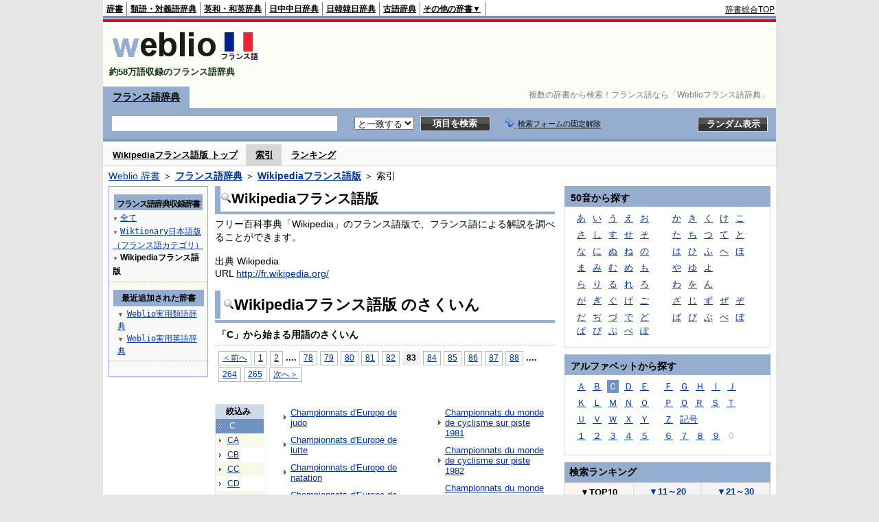

--- FILE ---
content_type: text/html;charset=UTF-8
request_url: https://fjjf.weblio.jp/category/wknft/c/83
body_size: 14592
content:
<!DOCTYPE HTML PUBLIC "-//W3C//DTD HTML 4.01 Transitional//EN">
<html lang="ja">
<head>
    <meta http-equiv="Content-Type" content="text/html; charset=UTF-8">

<script type="text/javascript" src="https://cdn.weblio.jp/e7/script/include/lib/jquery.min-1.4.4.js?tst=2026012311"
        charset="UTF-8"></script>
<script type="text/javascript" src="//ajax.googleapis.com/ajax/libs/jqueryui/1.8.24/jquery-ui.min.js"
        charset="UTF-8"></script>
<!-- DataLayer -->
<script>
    
    dataLayer = [{
        
        'splitTest': 'A'
    }];
</script>
<!-- /DataLayer -->
<!-- Start Google Tag Manager -->
<script>
    (function(w,d,s,l,i) {
        w[l]=w[l]||[];
        w[l].push({'gtm.start':new Date().getTime(),event:'gtm.js'});
        var f=d.getElementsByTagName(s)[0],j=d.createElement(s),dl=l!='dataLayer'?'&l='+l:'';
        j.async=true;
        j.src='//www.googletagmanager.com/gtm.js?id='+i+dl;
        f.parentNode.insertBefore(j,f);
    })(window,document,'script','dataLayer','GTM-WCM52W');
</script>
<!-- End Google Tag Manager -->
<link rel="manifest" href="https://fjjf.weblio.jp/manifest.json"/>
<link rel="icon" sizes="144x144" href="https://cdn.weblio.jp/e7/img/favicon/fjjf.png"/>
<link rel="apple-touch-icon" href="https://cdn.weblio.jp/e7/img/favicon/fjjf.png"/>
<title>索引「C」83ページ目 - Wikipediaフランス語版 - Weblioフランス語辞典</title>
<meta name="description" content="Wikipediaフランス語版の索引「C」83ページ目。例えば、Championnats d&#039;Europe de judo、Championnats d&#039;Europe de lutte、Championnats d&#039;Europe de natation、Championnats d&#039;Europe de patinage artistique、Championnats d&#039;Europe de patinage de vitesse、Championnats d&#039;Europe de tennis de table、Championnats d&#039;Europe juniors d&#039;athlétisme、Championnats d&#039;Italie de patinage artistique、Championnats d&#039;Union soviétique de patinage artistique、Championnats de Chine de patinage artistique、などの用語があります。">
<meta name="keywords" content="Wikipediaフランス語版,Weblioフランス語辞典,Championnats d&#039;Europe de judo,Championnats d&#039;Europe de lutte,Championnats d&#039;Europe de natation,Championnats d&#039;Europe de patinage artistique,Championnats d&#039;Europe de patinage de vitesse,Championnats d&#039;Europe de tennis de table,Championnats d&#039;Europe juniors d&#039;athlétisme,Championnats d&#039;Italie de patinage artistique,Championnats d&#039;Union soviétique de patinage artistique,Championnats de Chine de patinage artistique">
<link rel="stylesheet" type="text/css" href="https://cdn.weblio.jp/e7/styles/pc/fjjf/wordlist/root.css?tst=2026012311">
<script type="text/javascript" src="https://cdn.weblio.jp/e7/script/word_list.js?tst=2026012311"
        charset="UTF-8"></script>
<script type="text/javascript" src="https://cdn.weblio.jp/e7/script/fix_form_box.js?tst=2026012311"
        charset="UTF-8"></script>


<style>
    .CtgryUlL li,.CtgryUlR li{
        background:url(https://cdn.weblio.jp/e7/img/icons/IconArrBrn.png) no-repeat left center;
        font-family:arial, sans-serif;
        font-size:1.1em;
        list-style:none;
        margin:9px 0 0 8px;
        padding:1px 0 0 10px;
    }

    ul.RankBc{
        color:#000;
        line-height:1.5em;
        list-style-image:url(https://cdn.weblio.jp/e7/img/icon_note_gray.png);
        margin:0;
        padding:0 0 0 15px;
    }

    #CtgryNimoji li.CtgryNimojiTd0{
        background:#fff url(https://cdn.weblio.jp/e7/img/icons/iconArrBS.png) no-repeat 5px center;
    }

    #CtgryNimoji li.CtgryNimojiTd1{
        background:#f9f9e8 url(https://cdn.weblio.jp/e7/img/icons/iconArrBS.png) no-repeat 5px center;
    }

    #CtgryNimoji li.Target2Char{
        background:#7092be url(https://cdn.weblio.jp/e7/img/icons/iconArrWS.png) no-repeat 5px center;
    }

    .mainBoxB table tr td p.mainRankU{
        background:url(https://cdn.weblio.jp/e7/img/iconMainRankU.png) no-repeat center center;
        text-align:center;
        width:30px;
    }

    .mainBoxB table tr td p.mainRankD{
        background:url(https://cdn.weblio.jp/e7/img/iconMainRankD.png) no-repeat center center;
        text-align:center;
        width:30px;
    }

    .mainBoxB table tr td p.mainRankS{
        background:url(https://cdn.weblio.jp/e7/img/iconMainRankS.png) no-repeat center center;
        text-align:center;
        width:30px;
    }

    .mainBoxB table tr td p.mainRankN{
        background:url(https://cdn.weblio.jp/e7/img/iconMainRankN.png) no-repeat center center;
        text-align:center;
        width:30px;
    }


    .sideRankHH a{
        background:url(https://cdn.weblio.jp/e7/img/iconBoxArrBl.png) no-repeat left center;
        padding:0 0 0 15px;
    }

    .sideRankHM a{
        background:url(https://cdn.weblio.jp/e7/img/iconBoxArrBl.png) no-repeat left center;
        padding:0 0 0 15px;
    }

    .sideRankHL a{
        background:url(https://cdn.weblio.jp/e7/img/iconBoxArrBl.png) no-repeat left center;
        padding:0 0 0 15px;
    }

    .sideBoxRC table tr td p.sideRankU{
        background:url(https://cdn.weblio.jp/e7/img/iconSideRankU.png) no-repeat center center;
        text-align:center;
        width:30px;
    }

    .sideBoxRC table tr td p.sideRankD{
        background:url(https://cdn.weblio.jp/e7/img/iconSideRankD.png) no-repeat center center;
        text-align:center;
        width:30px;
    }

    .sideBoxRC table tr td p.sideRankS{
        background:url(https://cdn.weblio.jp/e7/img/iconSideRankS.png) no-repeat center center;
        text-align:center;
        width:30px;
    }

    .sideBoxRC table tr td p.sideRankN{
        background:url(https://cdn.weblio.jp/e7/img/iconSideRankN.png) no-repeat center center;
        text-align:center;
        width:30px;
    }

    .sideRank .sideRankMO{
        background:url(https://cdn.weblio.jp/e7/img/iconPlus.png) no-repeat;
        margin:10px 0 10px 20px;
        padding-left:12px;
    }

    .sideRank .sideRankMC{
        background:url(https://cdn.weblio.jp/e7/img/iconMinus.png) no-repeat;
        margin:10px 0 10px 20px;
        padding-left:12px;
    }

    .sideRankD div{
        float:left;
        padding-left:10px;
    }

    .sideRankD div p{
        background:url(https://cdn.weblio.jp/e7/img/arrow_right_grn.png) no-repeat;
        margin:10px 0 10px 30px;
        padding-left:10px;
    }

    .sideWordList * {
        font-family: "MS Gothic", "平成角ゴシック", monospace;
    }

    .formBoxIClIcn{
        background-image:url(https://cdn.weblio.jp/e7/img/icons/FmCancel.png);
        background-repeat:no-repeat;
        border:none;
        cursor:pointer;
        display:block;
        height:22px;
        width:22px;
    }

    .adH a{
        background:url(https://cdn.weblio.jp/e7/img/iconArrRd.png) no-repeat left 0.1em;
        margin-right:10px;
        padding-left:12px;
    }

    .adW a{
        background:url(https://cdn.weblio.jp/e7/img/iconArrRd.png) no-repeat left 0.2em;
        margin-right:10px;
        padding-left:12px;
    }

    .wrpCmp{
        border:#ffd320 solid;
        border-width:0 0 1px 0;
        height:25px;
        margin:15px 0 5px 0;
    }

    .wrpCmp p{
        border:#ffd320 solid;
        border-width:0 0 0 5px;
        font-size:1.3em;
        height:20px;
        margin:0;
        padding:0 0 3px 5px;
    }

    .bulb0{
        background-image:url(https://cdn.weblio.jp/e7/img/icons/iconBLB.png);
        background-position:0 0;
        background-repeat:no-repeat;
        height:0%;
        margin:0 0 0 0;
        padding:0 49px 1px 0;
        position:relative;
        top:-2px;
    }

    .bulb1{
        background-image:url(https://cdn.weblio.jp/e7/img/icons/iconBLB.png);
        background-position:0 -12px;
        background-repeat:no-repeat;
        height:0%;
        margin:0 0 0 0;
        padding:0 49px 1px 0;
        position:relative;
        top:-2px;
    }

    .bulb2{
        background-image:url(https://cdn.weblio.jp/e7/img/icons/iconBLB.png);
        background-position:0 -24px;
        background-repeat:no-repeat;
        height:0%;
        margin:0 0 0 0;
        padding:0 49px 1px 0;
        position:relative;
        top:-2px;
    }

    .bulb3{
        background-image:url(https://cdn.weblio.jp/e7/img/icons/iconBLB.png);
        background-position:0 -36px;
        background-repeat:no-repeat;
        height:0%;
        margin:0 0 0 0;
        padding:0 49px 1px 0;
        position:relative;
        top:-2px;
    }

    .bulb4{
        background-image:url(https://cdn.weblio.jp/e7/img/icons/iconBLB.png);
        background-position:0 -48px;
        background-repeat:no-repeat;
        height:0%;
        margin:0 0 0 0;
        padding:0 49px 1px 0;
        position:relative;
        top:-2px;
    }

    .bulb5{
        background-image:url(https://cdn.weblio.jp/e7/img/icons/iconBLB.png);
        background-position:0 -60px;
        background-repeat:no-repeat;
        height:0%;
        margin:0 0 0 0;
        padding:0 49px 1px 0;
        position:relative;
        top:-2px;
    }

    .bulb0, x:-moz-any-link{padding:0 49px 0 0;}
    .bulb1, x:-moz-any-link{padding:0 49px 0 0;}
    .bulb2, x:-moz-any-link{padding:0 49px 0 0;}
    .bulb3, x:-moz-any-link{padding:0 49px 0 0;}
    .bulb4, x:-moz-any-link{padding:0 49px 0 0;}
    .bulb5, x:-moz-any-link{padding:0 49px 0 0;}

    .adU a{
        background:url(https://cdn.weblio.jp/e7/img/iconCrcRd.png) no-repeat left 0.1em;
        font-size:1.1em;
        font-weight:bold;
        padding-left:1.2em;
    }

    .wrpIMCmp{
        border:#ffd320 solid;
        border-width:0 0 1px 0;
        height:25px;
        margin:5px 0 5px 0;
    }

    .wrpIMCmp p{
        border:#ffd320 solid;
        border-width:0 0 0 5px;
        font-size:1.1em;
        font-weight:bolder;
        height:18px;
        margin:0;
        padding:2px 0 5px 5px;
    }

    .wrpIMCmp p a{
        color:#000;
        font-size:0.8em;
        font-weight:normal;
    }

    .wrpIMCmpCom{
        border:#95adce solid;
        border-width:0 0 1px 0;
        height:25px;
        margin:5px 0 5px 0;
    }

    .wrpIMCmpCom p{
        border:#95adce solid;
        border-width:0 0 0 5px;
        font-size:1.1em;
        font-weight:bolder;
        height:18px;
        margin:0;
        padding:2px 0 5px 5px;
    }

    .wrpIMCmpCom p a{
        color:#000;
        font-size:0.8em;
        font-weight:normal;
    }

    .adFISb .adHIcn{
        background-image:url(https://cdn.weblio.jp/e7/img/icons/iconYkP.png);
        background-position:0 0;
        background-repeat:no-repeat;
        display:block;
        float:left;
        height:13px;
        margin:3px 0 0 0;
        padding:0 0 0 0;
        width:14px;
    }

    .adFISb a{
        font-size:1.2em;
        font-weight:bold;
        padding-left:4px;
    }

    .adFIBIcn .adHIcn{
        background-image:url(https://cdn.weblio.jp/e7/img/icons/iconYkP.png);
        background-position:-14px 0;
        background-repeat:no-repeat;
        display:block;
        float:left;
        height:13px;
        margin:3px 0 0 0;
        padding:0 0 0 0;
        width:14px;
    }

    .adFISbWrpTwo .adHSpl{
        background-image:url(https://cdn.weblio.jp/e7/img/icons/wRenew/iconPntPk.png);
        background-position:left center;
        background-repeat:no-repeat;
        padding-left:10px;
    }

    .adFISbWrpFt .adFIIcn{
        background-image:url(https://cdn.weblio.jp/e7/img/icons/adBoxArrow.png);
        background-repeat:no-repeat;
        height:40px;
        width:40px;
    }

    .topAdIMM a{
        background:url(https://cdn.weblio.jp/e7/img/iconPrRd.png) no-repeat left 0.1em;
        font-size:0.9em;
        padding-left:2.2em;
    }

    .mainWL {
        font-family: "MS Gothic", "平成角ゴシック", monospace;
        line-height: 1.5em;
        text-align: left;
        padding: 0;
    }

    .treeBoxC a:link, .treeBoxC a:visited, .treeBoxC a:active {
        font-family: "MS Gothic", "平成角ゴシック", monospace;
        line-height: 1.5em;
        padding: 0 4px 0 5px;
    }


</style>
</head>
<body>
<!-- Start Google Tag Manager (noscript) -->
<noscript>
  <iframe src="//www.googletagmanager.com/ns.html?id=GTM-WCM52W" height="0" width="0" style="display:none;visibility:hidden"></iframe>
</noscript>
<!-- End Google Tag Manager (noscript) -->
<div ID=base>
    <div ID=layout>
        <a name="top"></a>
        <div ID=headMidashiC><h1 title="複数の辞書から検索！フランス語なら「Weblioフランス語辞典」">複数の辞書から検索！フランス語なら「Weblioフランス語辞典」</h1></div>
<div ID=headBarF>
    <div ID=headBarL>
        <p>
    <a href="https://www.weblio.jp/" title="辞典・百科事典の検索サービス - Weblio辞書">辞書</a>
</p>
<p>
    <a href="https://thesaurus.weblio.jp/" title="類語辞典・シソーラス・対義語 - Weblio辞書">類語・対義語辞典</a>
</p>
<p>
    <a href="https://ejje.weblio.jp/" title="英和辞典・和英辞典 - Weblio辞書">英和・和英辞典</a>
</p>
<p>
    <a href="https://cjjc.weblio.jp/" title="中国語辞書 - Weblio日中中日辞典">日中中日辞典</a>
</p>
<p>
    <a href="https://kjjk.weblio.jp/" title="韓国語辞書 - Weblio日韓韓日辞典">日韓韓日辞典</a>
</p>
<p>
    <a href="https://kobun.weblio.jp/" title="古文辞書 - Weblio古語辞典">古語辞典</a>
</p>
<ul 
        ID=NaviNoPulDwn
        onmouseout="showGlobalNaviOtherLinks();"
        onmouseover="showGlobalNaviOtherLinks();">
    <li ID=NaviNoPulDwnLi>その他の辞書▼
        <ul ID=NaviNoPulDwnLiUl>
            <li class=NaviNoPulDwnLiUlLi>
                <a href="https://fjjf.weblio.jp/" title="フランス語辞書 - Weblioフランス語辞典">フランス語辞典</a></li>
            <li class=NaviNoPulDwnLiUlLi>
                <a href="https://njjn.weblio.jp/" title="インドネシア語辞書 - Weblioインドネシア語辞典">インドネシア語辞典</a>
            </li>
            <li class=NaviNoPulDwnLiUlLi>
                <a href="https://tjjt.weblio.jp/" title="タイ語辞書 - Weblioタイ語辞典">タイ語辞典</a>
            </li>
            <li class=NaviNoPulDwnLiUlLi>
                <a href="https://vjjv.weblio.jp/" title="ベトナム語辞書 - Weblioベトナム語辞典">ベトナム語辞典</a>
            </li>
            </ul>
    </li>
</ul>
</div>
    <div ID=headBarR>
        <span class=headBarRLg>
            <span id=hdUsrInfoJS title="ログイン"></span></span>
        <a href="https://www.weblio.jp/"
           title="辞典・百科事典の検索サービス - Weblio辞書">辞書総合TOP</a>
        </div>
    <b class=clr></b>
</div>


<table ID=logoBar summary="検索ボックスのテーブル">
    <tr>
        <td ID=logoBarL>
            <a href="https://fjjf.weblio.jp/" title="フランス語辞書 - Weblioフランス語辞典"><img
                    src="https://cdn.weblio.jp/e7/img/logoF_LM.png" alt="フランス語辞書 - Weblioフランス語辞典"></a>
            <div ID=logoBarCC>約58万語収録のフランス語辞典</div>
        </td>
        <td ID=logoBarR></td>
    </tr>
</table>
<form action="https://fjjf.weblio.jp/content_find" method="get" name="f">
<div ID=formBoxWrp>
<p class=formBoxCC>
<a href="https://fjjf.weblio.jp/" title="フランス語辞典">フランス語辞典</a>
</p>
<br class=clr>
<div ID=formBoxCntC><table ID=headBxT><tr><td ID=headBxTL><table class=formBoxIWrp><tr><td><input class="formBoxITxt" value="" maxlength="2048" type="text" name="query" id="combo_txt"></td><td><span class="combo_txt_clr formBoxIClIcnNon">&nbsp;</span></td></tr></table></td><td ID=headBxTC><select name="searchType" class=formSelect>
<option value="EXACT" selected>と一致する</option>
</select>
</td>
<td ID=headBxTR><input type="submit" value="項目を検索" class=formButton><span class=inKoWrp><span class=inKoH>&nbsp;</span><span class=inKoB>&nbsp;</span></span></td><td class=formBoxLEBtnFxWrp><img src="https://cdn.weblio.jp/e7/img/icons/iconFxFmOn.png" alt="" class=formBoxLEFxFmBtn><b class=formBoxLEFxFmTxt></b></td>
<td ID=formBoxR><input type="submit" name="random-select" value="ランダム表示" class=formBoxRd><span class=inRnWrp><span class=inRnCnt><span class=inRnH>&nbsp;</span><span class=inRnB>&nbsp;</span></span></span></td></tr></table><br class=clr></div></div></form><form action="https://fjjf.weblio.jp/content_find" method="get" name="fhfx">
<input type="hidden" name="fixFmFocusType" value="">
<div ID=formFixBoxWrp>
<div ID=formFixBoxB>
<div ID=formFixBoxCntC><table ID=headFixBxT><tr><td ID=headFixBxTL><table class=formBoxIWrp>
<tr><td><input class="formBoxITxt" value="" maxlength="2048" type="text" name="query" id="combo_fix_txt"></td><td><span class="combo_txt_clr formBoxIClIcnNon">&nbsp;</span></td></tr></table></td><td ID=headFixBxTC><select name="searchType" class=formSelect>
<option value="exact" selected>と一致する</option>
<option value="prefix">で始まる</option>
<option value="contains">を含む</option>
<option value="suffix">で終わる</option>
<option value="text">を解説文に含む</option>
</select>
</td>
<td ID=headFixBxTR><input type="submit" value="項目を検索" class=formButton><span class=inKoWrp><span class=inKoH>&nbsp;</span><span class=inKoB>&nbsp;</span></span></td><td class=formBoxLEBtnFxWrp><img src="https://cdn.weblio.jp/e7/img/icons/iconFxFmOn.png" alt="" class=formBoxLEFxFmBtn><b class=formBoxLEFxFmTxt></b></td>
<td ID=formFixBoxR><input type="submit" name="random-select" value="ランダム表示" class=formBoxRd><span class=inRnWrp><span class=inRnCnt><span class=inRnH>&nbsp;</span><span class=inRnB>&nbsp;</span></span></span></td></tr></table><br class=clr>
</div>
<br class=clr></div></div></form><script type="text/javascript"><!--
$(document).ready(function(){

});

//--></script>
<div ID=headBoxCmk>
    </div>
<!-- メニュー開始 -->
<div ID=menu>
<div ID=menuWrap><!--[if IE]><div ID=menuWrapIE><![endif]--><div class=menuOff><a href="https://fjjf.weblio.jp/category/wknft">Wikipediaフランス語版 トップ</a></div><div class=menuOn><a href="https://fjjf.weblio.jp/category/wknft" class=selectedMenu>索引</a></div><div class=menuOff><a href="https://fjjf.weblio.jp/ranking/wknft">ランキング</a></div><br class=clr>
<!--[if IE]></div><![endif]--></div></div>
<!-- /メニュー終了 -->
<div ID=topic><a href="https://www.weblio.jp/" title="辞典・百科事典の検索サービス - Weblio辞書">Weblio 辞書</a> ＞ <b><a href="https://fjjf.weblio.jp/" title="フランス語辞典">フランス語辞典</a></b> ＞ <b><a href="https://fjjf.weblio.jp/cat/wknft" title="Wikipediaフランス語版">Wikipediaフランス語版</a></b> ＞ 索引</div>

        <!-- コンテンツ開始 -->
        <div ID=wrapper>

            <!-- メイン開始 -->
            <div ID=main>

                <!-- メインナビ開始 -->
                <div class=mainBoxH>
<h2><img src="https://cdn.weblio.jp/e7/img/IconMagnif.png" alt="">Wikipediaフランス語版</h2>
</div>
<div class=mainBoxB>
<table ID=introLgDict>
<tr>
<td>
フリー百科事典「Wikipedia」のフランス語版で、フランス語による解説を調べることができます。<br><br>
出典 Wikipedia<br>
URL <a href="https://www.weblio.jp/redirect?dictCode=WKNFT&amp;url=http%3A%2F%2Ffr.wikipedia.org%2F" title="">http://fr.wikipedia.org/</a>
</td>
</tr>
</table>

</div>
<!-- メインナビ終了 -->

                <div class=mainBoxH>
                            <table>
                                <tr>
                                    <td class=mainBoxHTL><h2><img
                                            src="https://cdn.weblio.jp/e7/img/IconMagnif.png"
                                            alt="">Wikipediaフランス語版 のさくいん</h2></td>
                                    <td class=mainBoxHTR></td>
                                </tr>
                            </table>
                        </div>
                        <div class=mainBoxB>
                            <p class=kashira>
                                「C」から始まる用語のさくいん
                            </p>
                            <div class=CtgryPg>
                                <!--[if !IE]>--><span class=CtgryPgNIE><!--<![endif]-->
<a href="https://fjjf.weblio.jp/category/wknft/c/82">＜前へ</a> 
<a href="https://fjjf.weblio.jp/category/wknft/c/1">1</a>
<a href="https://fjjf.weblio.jp/category/wknft/c/2">2</a>
<span class=tripleDot>...</span>.
<a href="https://fjjf.weblio.jp/category/wknft/c/78">78</a>
<a href="https://fjjf.weblio.jp/category/wknft/c/79">79</a>
<a href="https://fjjf.weblio.jp/category/wknft/c/80">80</a>
<a href="https://fjjf.weblio.jp/category/wknft/c/81">81</a>
<a href="https://fjjf.weblio.jp/category/wknft/c/82">82</a>
<span class=TargetPage>83</span>
<a href="https://fjjf.weblio.jp/category/wknft/c/84">84</a>
<a href="https://fjjf.weblio.jp/category/wknft/c/85">85</a>
<a href="https://fjjf.weblio.jp/category/wknft/c/86">86</a>
<a href="https://fjjf.weblio.jp/category/wknft/c/87">87</a>
<a href="https://fjjf.weblio.jp/category/wknft/c/88">88</a>
<span class=tripleDot>...</span>.
<a href="https://fjjf.weblio.jp/category/wknft/c/264">264</a>
<a href="https://fjjf.weblio.jp/category/wknft/c/265">265</a>
<a href="https://fjjf.weblio.jp/category/wknft/c/84">次へ＞</a>
<!--[if !IE]>--></span><!--<![endif]-->
<br>
</div>
                            <br>
                            <div class=CtgryLink>
                                <ul ID="CtgryNimoji">
                                    <li ID="CtgryNimojiHead">絞込み</li>
                                    <li class=Target2Char><b class=TargetCharF>C</b></li>
<li class=CtgryNimojiTd1><a href="https://fjjf.weblio.jp/category/wknft/c-a">CA</a></li>
<li class=CtgryNimojiTd0><a href="https://fjjf.weblio.jp/category/wknft/c-b">CB</a></li>
<li class=CtgryNimojiTd1><a href="https://fjjf.weblio.jp/category/wknft/c-c">CC</a></li>
<li class=CtgryNimojiTd0><a href="https://fjjf.weblio.jp/category/wknft/c-d">CD</a></li>
<li class=CtgryNimojiTd1><a href="https://fjjf.weblio.jp/category/wknft/c-e">CE</a></li>
<li class=CtgryNimojiTd0><a href="https://fjjf.weblio.jp/category/wknft/c-f">CF</a></li>
<li class=CtgryNimojiTd1><a href="https://fjjf.weblio.jp/category/wknft/c-g">CG</a></li>
<li class=CtgryNimojiTd0><a href="https://fjjf.weblio.jp/category/wknft/c-h">CH</a></li>
<li class=CtgryNimojiTd1><a href="https://fjjf.weblio.jp/category/wknft/c-i">CI</a></li>
<li class=CtgryNimojiTd0><a href="https://fjjf.weblio.jp/category/wknft/c-j">CJ</a></li>
<li class=CtgryNimojiTd1><a href="https://fjjf.weblio.jp/category/wknft/c-k">CK</a></li>
<li class=CtgryNimojiTd0><a href="https://fjjf.weblio.jp/category/wknft/c-l">CL</a></li>
<li class=CtgryNimojiTd1><a href="https://fjjf.weblio.jp/category/wknft/c-m">CM</a></li>
<li class=CtgryNimojiTd0><a href="https://fjjf.weblio.jp/category/wknft/c-n">CN</a></li>
<li class=CtgryNimojiTd1><a href="https://fjjf.weblio.jp/category/wknft/c-o">CO</a></li>
<li class=CtgryNimojiTd0><a href="https://fjjf.weblio.jp/category/wknft/c-p">CP</a></li>
<li class=CtgryNimojiTd1><a href="https://fjjf.weblio.jp/category/wknft/c-q">CQ</a></li>
<li class=CtgryNimojiTd0><a href="https://fjjf.weblio.jp/category/wknft/c-r">CR</a></li>
<li class=CtgryNimojiTd1><a href="https://fjjf.weblio.jp/category/wknft/c-s">CS</a></li>
<li class=CtgryNimojiTd0><a href="https://fjjf.weblio.jp/category/wknft/c-t">CT</a></li>
<li class=CtgryNimojiTd1><a href="https://fjjf.weblio.jp/category/wknft/c-u">CU</a></li>
<li class=CtgryNimojiTd0><a href="https://fjjf.weblio.jp/category/wknft/c-v">CV</a></li>
<li class=CtgryNimojiTd1><a href="https://fjjf.weblio.jp/category/wknft/c-w">CW</a></li>
<li class=CtgryNimojiTd0><a href="https://fjjf.weblio.jp/category/wknft/c-x">CX</a></li>
<li class=CtgryNimojiTd1><a href="https://fjjf.weblio.jp/category/wknft/c-y">CY</a></li>
<li class=CtgryNimojiTd0><a href="https://fjjf.weblio.jp/category/wknft/c-z">CZ</a></li>
<li class=CtgryNimojiTd1><b class=NoEntry>C(50音)</b></li>
<li class=CtgryNimojiTd0><b class=NoEntry>C(タイ文字)</b></li>
<li class=CtgryNimojiTd1><b class=NoEntry>C(数字)</b></li>
<li class=CtgryNimojiTd0><a href="https://fjjf.weblio.jp/category/wknft/c-sign">C(記号)</a></li>
</ul>
                                <ul class=CtgryUlL>
<li><a href="https://fjjf.weblio.jp/content/Championnats+d%27Europe+de+judo" title="Championnats d'Europe de judo" class=crosslink>Championnats d&#39;Europe de judo</a></li>
<li><a href="https://fjjf.weblio.jp/content/Championnats+d%27Europe+de+lutte" title="Championnats d'Europe de lutte" class=crosslink>Championnats d&#39;Europe de lutte</a></li>
<li><a href="https://fjjf.weblio.jp/content/Championnats+d%27Europe+de+natation" title="Championnats d'Europe de natation" class=crosslink>Championnats d&#39;Europe de natation</a></li>
<li><a href="https://fjjf.weblio.jp/content/Championnats+d%27Europe+de+patinage+artistique" title="Championnats d'Europe de patinage artistique" class=crosslink>Championnats d&#39;Europe de patinage artistique</a></li>
<li><a href="https://fjjf.weblio.jp/content/Championnats+d%27Europe+de+patinage+de+vitesse" title="Championnats d'Europe de patinage de vitesse" class=crosslink>Championnats d&#39;Europe de patinage de vitesse</a></li>
<li><a href="https://fjjf.weblio.jp/content/Championnats+d%27Europe+de+tennis+de+table" title="Championnats d'Europe de tennis de table" class=crosslink>Championnats d&#39;Europe de tennis de table</a></li>
<li><a href="https://fjjf.weblio.jp/content/Championnats+d%27Europe+juniors+d%27athl%C3%A9tisme" title="Championnats d'Europe juniors d'athlétisme" class=crosslink>Championnats d&#39;Europe juniors d&#39;athlétisme</a></li>
<li><a href="https://fjjf.weblio.jp/content/Championnats+d%27Italie+de+patinage+artistique" title="Championnats d'Italie de patinage artistique" class=crosslink>Championnats d&#39;Italie de patinage artistique</a></li>
<li><a href="https://fjjf.weblio.jp/content/Championnats+d%27Union+sovi%C3%A9tique+de+patinage+artistique" title="Championnats d'Union soviétique de patinage artistique" class=crosslink>Championnats d&#39;Union soviétique de patinage artistique</a></li>
<li><a href="https://fjjf.weblio.jp/content/Championnats+de+Chine+de+patinage+artistique" title="Championnats de Chine de patinage artistique" class=crosslink>Championnats de Chine de patinage artistique</a></li>
<li><a href="https://fjjf.weblio.jp/content/Championnats+de+France+de+patinage+artistique" title="Championnats de France de patinage artistique" class=crosslink>Championnats de France de patinage artistique</a></li>
<li><a href="https://fjjf.weblio.jp/content/Championnats+de+Grande-Bretagne+de+patinage+artistique" title="Championnats de Grande-Bretagne de patinage artistique" class=crosslink>Championnats de Grande-Bretagne de patinage artistique</a></li>
<li><a href="https://fjjf.weblio.jp/content/Championnats+de+Russie+de+patinage+artistique" title="Championnats de Russie de patinage artistique" class=crosslink>Championnats de Russie de patinage artistique</a></li>
<li><a href="https://fjjf.weblio.jp/content/Championnats+des+quatre+continents+de+patinage+artistique" title="Championnats des quatre continents de patinage artistique" class=crosslink>Championnats des quatre continents de patinage artistique</a></li>
<li><a href="https://fjjf.weblio.jp/content/Championnats+des+%C3%89tats-Unis+d%27athl%C3%A9tisme" title="Championnats des États-Unis d'athlétisme" class=crosslink>Championnats des États-Unis d&#39;athlétisme</a></li>
<li><a href="https://fjjf.weblio.jp/content/Championnats+des+%C3%89tats-Unis+de+patinage+artistique" title="Championnats des États-Unis de patinage artistique" class=crosslink>Championnats des États-Unis de patinage artistique</a></li>
<li><a href="https://fjjf.weblio.jp/content/Championnats+du+Canada+de+patinage+artistique" title="Championnats du Canada de patinage artistique" class=crosslink>Championnats du Canada de patinage artistique</a></li>
<li><a href="https://fjjf.weblio.jp/content/Championnats+du+Japon+de+cyclisme+sur+route" title="Championnats du Japon de cyclisme sur route" class=crosslink>Championnats du Japon de cyclisme sur route</a></li>
<li><a href="https://fjjf.weblio.jp/content/Championnats+du+Japon+de+patinage+artistique" title="Championnats du Japon de patinage artistique" class=crosslink>Championnats du Japon de patinage artistique</a></li>
<li><a href="https://fjjf.weblio.jp/content/Championnats+du+Japon+de+triathlon" title="Championnats du Japon de triathlon" class=crosslink>Championnats du Japon de triathlon</a></li>
<li><a href="https://fjjf.weblio.jp/content/Championnats+du+monde+d%27athl%C3%A9tisme" title="Championnats du monde d'athlétisme" class=crosslink>Championnats du monde d&#39;athlétisme</a></li>
<li><a href="https://fjjf.weblio.jp/content/Championnats+du+monde+d%27athl%C3%A9tisme+en+salle" title="Championnats du monde d'athlétisme en salle" class=crosslink>Championnats du monde d&#39;athlétisme en salle</a></li>
<li><a href="https://fjjf.weblio.jp/content/Championnats+du+monde+d%27athl%C3%A9tisme+handisport" title="Championnats du monde d'athlétisme handisport" class=crosslink>Championnats du monde d&#39;athlétisme handisport</a></li>
<li><a href="https://fjjf.weblio.jp/content/Championnats+du+monde+d%27athl%C3%A9tisme+jeunesse" title="Championnats du monde d'athlétisme jeunesse" class=crosslink>Championnats du monde d&#39;athlétisme jeunesse</a></li>
<li><a href="https://fjjf.weblio.jp/content/Championnats+du+monde+d%27aviron" title="Championnats du monde d'aviron" class=crosslink>Championnats du monde d&#39;aviron</a></li>
<li><a href="https://fjjf.weblio.jp/content/Championnats+du+monde+d%27escrime" title="Championnats du monde d'escrime" class=crosslink>Championnats du monde d&#39;escrime</a></li>
<li><a href="https://fjjf.weblio.jp/content/Championnats+du+monde+d%27halt%C3%A9rophilie" title="Championnats du monde d'haltérophilie" class=crosslink>Championnats du monde d&#39;haltérophilie</a></li>
<li><a href="https://fjjf.weblio.jp/content/Championnats+du+monde+de+badminton" title="Championnats du monde de badminton" class=crosslink>Championnats du monde de badminton</a></li>
<li><a href="https://fjjf.weblio.jp/content/Championnats+du+monde+de+beach-volley" title="Championnats du monde de beach-volley" class=crosslink>Championnats du monde de beach-volley</a></li>
<li><a href="https://fjjf.weblio.jp/content/Championnats+du+monde+de+biathlon" title="Championnats du monde de biathlon" class=crosslink>Championnats du monde de biathlon</a></li>
<li><a href="https://fjjf.weblio.jp/content/Championnats+du+monde+de+BMX" title="Championnats du monde de BMX" class=crosslink>Championnats du monde de BMX</a></li>
<li><a href="https://fjjf.weblio.jp/content/Championnats+du+monde+de+BMX+2008" title="Championnats du monde de BMX 2008" class=crosslink>Championnats du monde de BMX 2008</a></li>
<li><a href="https://fjjf.weblio.jp/content/Championnats+du+monde+de+BMX+2009" title="Championnats du monde de BMX 2009" class=crosslink>Championnats du monde de BMX 2009</a></li>
<li><a href="https://fjjf.weblio.jp/content/Championnats+du+monde+de+BMX+2010" title="Championnats du monde de BMX 2010" class=crosslink>Championnats du monde de BMX 2010</a></li>
<li><a href="https://fjjf.weblio.jp/content/Championnats+du+monde+de+BMX+2011" title="Championnats du monde de BMX 2011" class=crosslink>Championnats du monde de BMX 2011</a></li>
<li><a href="https://fjjf.weblio.jp/content/Championnats+du+monde+de+BMX+2012" title="Championnats du monde de BMX 2012" class=crosslink>Championnats du monde de BMX 2012</a></li>
<li><a href="https://fjjf.weblio.jp/content/Championnats+du+monde+de+BMX+2013" title="Championnats du monde de BMX 2013" class=crosslink>Championnats du monde de BMX 2013</a></li>
<li><a href="https://fjjf.weblio.jp/content/Championnats+du+monde+de+boxe+amateur" title="Championnats du monde de boxe amateur" class=crosslink>Championnats du monde de boxe amateur</a></li>
<li><a href="https://fjjf.weblio.jp/content/Championnats+du+monde+de+course+d%27orientation" title="Championnats du monde de course d'orientation" class=crosslink>Championnats du monde de course d&#39;orientation</a></li>
<li><a href="https://fjjf.weblio.jp/content/Championnats+du+monde+de+course+en+ligne+de+cano%C3%AB-kayak" title="Championnats du monde de course en ligne de canoë-kayak" class=crosslink>Championnats du monde de course en ligne de canoë-kayak</a></li>
<li><a href="https://fjjf.weblio.jp/content/Championnats+du+monde+de+cross-country" title="Championnats du monde de cross-country" class=crosslink>Championnats du monde de cross-country</a></li>
<li><a href="https://fjjf.weblio.jp/content/Championnats+du+monde+de+crosse+au+champ" title="Championnats du monde de crosse au champ" class=crosslink>Championnats du monde de crosse au champ</a></li>
<li><a href="https://fjjf.weblio.jp/content/Championnats+du+monde+de+curling" title="Championnats du monde de curling" class=crosslink>Championnats du monde de curling</a></li>
<li><a href="https://fjjf.weblio.jp/content/Championnats+du+monde+de+cyclisme+sur+piste" title="Championnats du monde de cyclisme sur piste" class=crosslink>Championnats du monde de cyclisme sur piste</a></li>
<li><a href="https://fjjf.weblio.jp/content/Championnats+du+monde+de+cyclisme+sur+piste+1975" title="Championnats du monde de cyclisme sur piste 1975" class=crosslink>Championnats du monde de cyclisme sur piste 1975</a></li>
<li><a href="https://fjjf.weblio.jp/content/Championnats+du+monde+de+cyclisme+sur+piste+1976" title="Championnats du monde de cyclisme sur piste 1976" class=crosslink>Championnats du monde de cyclisme sur piste 1976</a></li>
<li><a href="https://fjjf.weblio.jp/content/Championnats+du+monde+de+cyclisme+sur+piste+1977" title="Championnats du monde de cyclisme sur piste 1977" class=crosslink>Championnats du monde de cyclisme sur piste 1977</a></li>
<li><a href="https://fjjf.weblio.jp/content/Championnats+du+monde+de+cyclisme+sur+piste+1978" title="Championnats du monde de cyclisme sur piste 1978" class=crosslink>Championnats du monde de cyclisme sur piste 1978</a></li>
<li><a href="https://fjjf.weblio.jp/content/Championnats+du+monde+de+cyclisme+sur+piste+1979" title="Championnats du monde de cyclisme sur piste 1979" class=crosslink>Championnats du monde de cyclisme sur piste 1979</a></li>
<li><a href="https://fjjf.weblio.jp/content/Championnats+du+monde+de+cyclisme+sur+piste+1980" title="Championnats du monde de cyclisme sur piste 1980" class=crosslink>Championnats du monde de cyclisme sur piste 1980</a></li>
</ul>
<ul class=CtgryUlR>
<li><a href="https://fjjf.weblio.jp/content/Championnats+du+monde+de+cyclisme+sur+piste+1981" title="Championnats du monde de cyclisme sur piste 1981" class=crosslink>Championnats du monde de cyclisme sur piste 1981</a></li>
<li><a href="https://fjjf.weblio.jp/content/Championnats+du+monde+de+cyclisme+sur+piste+1982" title="Championnats du monde de cyclisme sur piste 1982" class=crosslink>Championnats du monde de cyclisme sur piste 1982</a></li>
<li><a href="https://fjjf.weblio.jp/content/Championnats+du+monde+de+cyclisme+sur+piste+1983" title="Championnats du monde de cyclisme sur piste 1983" class=crosslink>Championnats du monde de cyclisme sur piste 1983</a></li>
<li><a href="https://fjjf.weblio.jp/content/Championnats+du+monde+de+cyclisme+sur+piste+1984" title="Championnats du monde de cyclisme sur piste 1984" class=crosslink>Championnats du monde de cyclisme sur piste 1984</a></li>
<li><a href="https://fjjf.weblio.jp/content/Championnats+du+monde+de+cyclisme+sur+piste+1985" title="Championnats du monde de cyclisme sur piste 1985" class=crosslink>Championnats du monde de cyclisme sur piste 1985</a></li>
<li><a href="https://fjjf.weblio.jp/content/Championnats+du+monde+de+cyclisme+sur+piste+1986" title="Championnats du monde de cyclisme sur piste 1986" class=crosslink>Championnats du monde de cyclisme sur piste 1986</a></li>
<li><a href="https://fjjf.weblio.jp/content/Championnats+du+monde+de+cyclisme+sur+piste+1987" title="Championnats du monde de cyclisme sur piste 1987" class=crosslink>Championnats du monde de cyclisme sur piste 1987</a></li>
<li><a href="https://fjjf.weblio.jp/content/Championnats+du+monde+de+cyclisme+sur+piste+1988" title="Championnats du monde de cyclisme sur piste 1988" class=crosslink>Championnats du monde de cyclisme sur piste 1988</a></li>
<li><a href="https://fjjf.weblio.jp/content/Championnats+du+monde+de+cyclisme+sur+piste+1989" title="Championnats du monde de cyclisme sur piste 1989" class=crosslink>Championnats du monde de cyclisme sur piste 1989</a></li>
<li><a href="https://fjjf.weblio.jp/content/Championnats+du+monde+de+cyclisme+sur+piste+1990" title="Championnats du monde de cyclisme sur piste 1990" class=crosslink>Championnats du monde de cyclisme sur piste 1990</a></li>
<li><a href="https://fjjf.weblio.jp/content/Championnats+du+monde+de+cyclisme+sur+piste+1991" title="Championnats du monde de cyclisme sur piste 1991" class=crosslink>Championnats du monde de cyclisme sur piste 1991</a></li>
<li><a href="https://fjjf.weblio.jp/content/Championnats+du+monde+de+cyclisme+sur+piste+1992" title="Championnats du monde de cyclisme sur piste 1992" class=crosslink>Championnats du monde de cyclisme sur piste 1992</a></li>
<li><a href="https://fjjf.weblio.jp/content/Championnats+du+monde+de+cyclisme+sur+piste+1993" title="Championnats du monde de cyclisme sur piste 1993" class=crosslink>Championnats du monde de cyclisme sur piste 1993</a></li>
<li><a href="https://fjjf.weblio.jp/content/Championnats+du+monde+de+cyclisme+sur+piste+1994" title="Championnats du monde de cyclisme sur piste 1994" class=crosslink>Championnats du monde de cyclisme sur piste 1994</a></li>
<li><a href="https://fjjf.weblio.jp/content/Championnats+du+monde+de+cyclisme+sur+piste+1995" title="Championnats du monde de cyclisme sur piste 1995" class=crosslink>Championnats du monde de cyclisme sur piste 1995</a></li>
<li><a href="https://fjjf.weblio.jp/content/Championnats+du+monde+de+cyclisme+sur+piste+1996" title="Championnats du monde de cyclisme sur piste 1996" class=crosslink>Championnats du monde de cyclisme sur piste 1996</a></li>
<li><a href="https://fjjf.weblio.jp/content/Championnats+du+monde+de+cyclisme+sur+piste+1997" title="Championnats du monde de cyclisme sur piste 1997" class=crosslink>Championnats du monde de cyclisme sur piste 1997</a></li>
<li><a href="https://fjjf.weblio.jp/content/Championnats+du+monde+de+cyclisme+sur+piste+1998" title="Championnats du monde de cyclisme sur piste 1998" class=crosslink>Championnats du monde de cyclisme sur piste 1998</a></li>
<li><a href="https://fjjf.weblio.jp/content/Championnats+du+monde+de+cyclisme+sur+piste+1999" title="Championnats du monde de cyclisme sur piste 1999" class=crosslink>Championnats du monde de cyclisme sur piste 1999</a></li>
<li><a href="https://fjjf.weblio.jp/content/Championnats+du+monde+de+cyclisme+sur+piste+2000" title="Championnats du monde de cyclisme sur piste 2000" class=crosslink>Championnats du monde de cyclisme sur piste 2000</a></li>
<li><a href="https://fjjf.weblio.jp/content/Championnats+du+monde+de+cyclisme+sur+piste+2001" title="Championnats du monde de cyclisme sur piste 2001" class=crosslink>Championnats du monde de cyclisme sur piste 2001</a></li>
<li><a href="https://fjjf.weblio.jp/content/Championnats+du+monde+de+cyclisme+sur+piste+2002" title="Championnats du monde de cyclisme sur piste 2002" class=crosslink>Championnats du monde de cyclisme sur piste 2002</a></li>
<li><a href="https://fjjf.weblio.jp/content/Championnats+du+monde+de+cyclisme+sur+piste+2003" title="Championnats du monde de cyclisme sur piste 2003" class=crosslink>Championnats du monde de cyclisme sur piste 2003</a></li>
<li><a href="https://fjjf.weblio.jp/content/Championnats+du+monde+de+cyclisme+sur+piste+2004" title="Championnats du monde de cyclisme sur piste 2004" class=crosslink>Championnats du monde de cyclisme sur piste 2004</a></li>
<li><a href="https://fjjf.weblio.jp/content/Championnats+du+monde+de+cyclisme+sur+piste+2005" title="Championnats du monde de cyclisme sur piste 2005" class=crosslink>Championnats du monde de cyclisme sur piste 2005</a></li>
<li><a href="https://fjjf.weblio.jp/content/Championnats+du+monde+de+cyclisme+sur+piste+2006" title="Championnats du monde de cyclisme sur piste 2006" class=crosslink>Championnats du monde de cyclisme sur piste 2006</a></li>
<li><a href="https://fjjf.weblio.jp/content/Championnats+du+monde+de+cyclisme+sur+piste+2007" title="Championnats du monde de cyclisme sur piste 2007" class=crosslink>Championnats du monde de cyclisme sur piste 2007</a></li>
<li><a href="https://fjjf.weblio.jp/content/Championnats+du+monde+de+cyclisme+sur+piste+2008" title="Championnats du monde de cyclisme sur piste 2008" class=crosslink>Championnats du monde de cyclisme sur piste 2008</a></li>
<li><a href="https://fjjf.weblio.jp/content/Championnats+du+monde+de+cyclisme+sur+piste+2009" title="Championnats du monde de cyclisme sur piste 2009" class=crosslink>Championnats du monde de cyclisme sur piste 2009</a></li>
<li><a href="https://fjjf.weblio.jp/content/Championnats+du+monde+de+cyclisme+sur+piste+2010" title="Championnats du monde de cyclisme sur piste 2010" class=crosslink>Championnats du monde de cyclisme sur piste 2010</a></li>
<li><a href="https://fjjf.weblio.jp/content/Championnats+du+monde+de+cyclisme+sur+piste+2011" title="Championnats du monde de cyclisme sur piste 2011" class=crosslink>Championnats du monde de cyclisme sur piste 2011</a></li>
<li><a href="https://fjjf.weblio.jp/content/Championnats+du+monde+de+cyclisme+sur+piste+2012" title="Championnats du monde de cyclisme sur piste 2012" class=crosslink>Championnats du monde de cyclisme sur piste 2012</a></li>
<li><a href="https://fjjf.weblio.jp/content/Championnats+du+monde+de+cyclisme+sur+piste+2013" title="Championnats du monde de cyclisme sur piste 2013" class=crosslink>Championnats du monde de cyclisme sur piste 2013</a></li>
<li><a href="https://fjjf.weblio.jp/content/Championnats+du+monde+de+cyclisme+sur+piste+2014" title="Championnats du monde de cyclisme sur piste 2014" class=crosslink>Championnats du monde de cyclisme sur piste 2014</a></li>
<li><a href="https://fjjf.weblio.jp/content/Championnats+du+monde+de+cyclisme+sur+piste+juniors" title="Championnats du monde de cyclisme sur piste juniors" class=crosslink>Championnats du monde de cyclisme sur piste juniors</a></li>
<li><a href="https://fjjf.weblio.jp/content/Championnats+du+monde+de+cyclisme+sur+piste+juniors+2012" title="Championnats du monde de cyclisme sur piste juniors 2012" class=crosslink>Championnats du monde de cyclisme sur piste juniors 2012</a></li>
<li><a href="https://fjjf.weblio.jp/content/Championnats+du+monde+de+cyclisme+sur+route" title="Championnats du monde de cyclisme sur route" class=crosslink>Championnats du monde de cyclisme sur route</a></li>
<li><a href="https://fjjf.weblio.jp/content/Championnats+du+monde+de+cyclisme+sur+route+1965" title="Championnats du monde de cyclisme sur route 1965" class=crosslink>Championnats du monde de cyclisme sur route 1965</a></li>
<li><a href="https://fjjf.weblio.jp/content/Championnats+du+monde+de+cyclisme+sur+route+1974" title="Championnats du monde de cyclisme sur route 1974" class=crosslink>Championnats du monde de cyclisme sur route 1974</a></li>
<li><a href="https://fjjf.weblio.jp/content/Championnats+du+monde+de+cyclisme+sur+route+1975" title="Championnats du monde de cyclisme sur route 1975" class=crosslink>Championnats du monde de cyclisme sur route 1975</a></li>
<li><a href="https://fjjf.weblio.jp/content/Championnats+du+monde+de+cyclisme+sur+route+1976" title="Championnats du monde de cyclisme sur route 1976" class=crosslink>Championnats du monde de cyclisme sur route 1976</a></li>
<li><a href="https://fjjf.weblio.jp/content/Championnats+du+monde+de+cyclisme+sur+route+1977" title="Championnats du monde de cyclisme sur route 1977" class=crosslink>Championnats du monde de cyclisme sur route 1977</a></li>
<li><a href="https://fjjf.weblio.jp/content/Championnats+du+monde+de+cyclisme+sur+route+1978" title="Championnats du monde de cyclisme sur route 1978" class=crosslink>Championnats du monde de cyclisme sur route 1978</a></li>
<li><a href="https://fjjf.weblio.jp/content/Championnats+du+monde+de+cyclisme+sur+route+1979" title="Championnats du monde de cyclisme sur route 1979" class=crosslink>Championnats du monde de cyclisme sur route 1979</a></li>
<li><a href="https://fjjf.weblio.jp/content/Championnats+du+monde+de+cyclisme+sur+route+1980" title="Championnats du monde de cyclisme sur route 1980" class=crosslink>Championnats du monde de cyclisme sur route 1980</a></li>
<li><a href="https://fjjf.weblio.jp/content/Championnats+du+monde+de+cyclisme+sur+route+1981" title="Championnats du monde de cyclisme sur route 1981" class=crosslink>Championnats du monde de cyclisme sur route 1981</a></li>
<li><a href="https://fjjf.weblio.jp/content/Championnats+du+monde+de+cyclisme+sur+route+1982" title="Championnats du monde de cyclisme sur route 1982" class=crosslink>Championnats du monde de cyclisme sur route 1982</a></li>
<li><a href="https://fjjf.weblio.jp/content/Championnats+du+monde+de+cyclisme+sur+route+1983" title="Championnats du monde de cyclisme sur route 1983" class=crosslink>Championnats du monde de cyclisme sur route 1983</a></li>
<li><a href="https://fjjf.weblio.jp/content/Championnats+du+monde+de+cyclisme+sur+route+1984" title="Championnats du monde de cyclisme sur route 1984" class=crosslink>Championnats du monde de cyclisme sur route 1984</a></li>
<li><a href="https://fjjf.weblio.jp/content/Championnats+du+monde+de+cyclisme+sur+route+1985" title="Championnats du monde de cyclisme sur route 1985" class=crosslink>Championnats du monde de cyclisme sur route 1985</a></li>
</ul>
</div>
                            <b class=CFT></b>
                            <br><br>
                            <div style="border:1px solid #b5b6b5;font-size:0.9em;line-height:1.32em;padding:10px;text-align:left;">

Weblioのさくいんはプログラムで自動的に生成されているため、一部不適切なさくいんの配置が含まれていることもあります。ご了承くださいませ。<a href="https://help.weblio.jp/feedback">お問い合わせ</a>。
</div><div class=CtgryPg>
<div class=CtgryPgDn>
<!--[if !IE]>--><span class=CtgryPgNIE><!--<![endif]-->
<a href="https://fjjf.weblio.jp/category/wknft/c/82">＜前へ</a> 
<a href="https://fjjf.weblio.jp/category/wknft/c/1">1</a>
<a href="https://fjjf.weblio.jp/category/wknft/c/2">2</a>
<span class=tripleDot>...</span>.
<a href="https://fjjf.weblio.jp/category/wknft/c/78">78</a>
<a href="https://fjjf.weblio.jp/category/wknft/c/79">79</a>
<a href="https://fjjf.weblio.jp/category/wknft/c/80">80</a>
<a href="https://fjjf.weblio.jp/category/wknft/c/81">81</a>
<a href="https://fjjf.weblio.jp/category/wknft/c/82">82</a>
<span class=TargetPage>83</span>
<a href="https://fjjf.weblio.jp/category/wknft/c/84">84</a>
<a href="https://fjjf.weblio.jp/category/wknft/c/85">85</a>
<a href="https://fjjf.weblio.jp/category/wknft/c/86">86</a>
<a href="https://fjjf.weblio.jp/category/wknft/c/87">87</a>
<a href="https://fjjf.weblio.jp/category/wknft/c/88">88</a>
<span class=tripleDot>...</span>.
<a href="https://fjjf.weblio.jp/category/wknft/c/264">264</a>
<a href="https://fjjf.weblio.jp/category/wknft/c/265">265</a>
<a href="https://fjjf.weblio.jp/category/wknft/c/84">次へ＞</a>
<!--[if !IE]>--></span><!--<![endif]-->
<br>
</div>
</div>
<div class=CtgryPgHr></div>
<div class=CtgryPg><div class=CtgryPgDn>
<!--[if !IE]>--><span class=CtgryPgNIE><!--<![endif]-->
<span class=CtgryPgTtl>もっと先のページを見る：</span>
<a href="https://fjjf.weblio.jp/category/wknft/c/10">10</a>
<a href="https://fjjf.weblio.jp/category/wknft/c/20">20</a>
<a href="https://fjjf.weblio.jp/category/wknft/c/30">30</a>
<a href="https://fjjf.weblio.jp/category/wknft/c/40">40</a>
<a href="https://fjjf.weblio.jp/category/wknft/c/50">50</a>
<a href="https://fjjf.weblio.jp/category/wknft/c/60">60</a>
<a href="https://fjjf.weblio.jp/category/wknft/c/70">70</a>
<a href="https://fjjf.weblio.jp/category/wknft/c/80">80</a>
<a href="https://fjjf.weblio.jp/category/wknft/c/90">90</a>
<a href="https://fjjf.weblio.jp/category/wknft/c/100">100</a>
<a href="https://fjjf.weblio.jp/category/wknft/c/110">110</a>
<a href="https://fjjf.weblio.jp/category/wknft/c/120">120</a>
<a href="https://fjjf.weblio.jp/category/wknft/c/130">130</a>
<a href="https://fjjf.weblio.jp/category/wknft/c/140">140</a>
<a href="https://fjjf.weblio.jp/category/wknft/c/150">150</a>
<a href="https://fjjf.weblio.jp/category/wknft/c/160">160</a>
<a href="https://fjjf.weblio.jp/category/wknft/c/170">170</a>
<a href="https://fjjf.weblio.jp/category/wknft/c/180">180</a>
<a href="https://fjjf.weblio.jp/category/wknft/c/190">190</a>
<a href="https://fjjf.weblio.jp/category/wknft/c/200">200</a>
<a href="https://fjjf.weblio.jp/category/wknft/c/210">210</a>
<a href="https://fjjf.weblio.jp/category/wknft/c/220">220</a>
<a href="https://fjjf.weblio.jp/category/wknft/c/230">230</a>
<a href="https://fjjf.weblio.jp/category/wknft/c/240">240</a>
<a href="https://fjjf.weblio.jp/category/wknft/c/250">250</a>
<a href="https://fjjf.weblio.jp/category/wknft/c/260">260</a>
<!--[if !IE]>--></span><!--<![endif]-->
</div></div>
<br>
</div>
                        <div class=mainBoxB>
<div class=wrpCmpCom>
<p><b>
同じカテゴリーのほかの辞書
</b></p>
</div>
<table class=otherCatBox>
<tr>
<td>
<ul class=RankBc>
<li><a href="https://www.weblio.jp/category/dictionary/jtnhj" title="日本語表現辞典">実用日本語表現辞典</a></li>
<li><a href="https://www.weblio.jp/category/dictionary/bngkt" title="文語活用形辞書">文語活用形辞書</a></li>
<li><a href="https://www.weblio.jp/category/dictionary/nndgj" title="難読語辞典">難読語辞典</a></li>
<li><a href="https://www.weblio.jp/category/dictionary/grikt" title="外来語の言い換え提案">外来語の言い換え提案</a></li>
<li><a href="https://www.weblio.jp/category/dictionary/gkjyj" title="外国人名の読み方">外国人名読み方字典</a></li>
<li><a href="https://www.weblio.jp/category/dictionary/nkbjj" title="歌舞伎・浄瑠璃外題">歌舞伎・浄瑠璃外題辞典</a></li>
<li><a href="https://www.weblio.jp/category/dictionary/nchmj" title="地名">地名辞典</a></li>
<li><a href="https://www.weblio.jp/category/dictionary/mjkbr" title="名字辞典">名字辞典</a></li>
<li><a href="https://www.weblio.jp/category/dictionary/wkpkm" title="ウィキペディア小見出し辞書">ウィキペディア小見出し辞書</a></li>
<li><a href="https://www.weblio.jp/category/dictionary/wnryj" title="Weblio日本語例文用例辞書">Weblio日本語例文用例辞書</a></li>
<li><a href="https://thesaurus.weblio.jp/category/wrugj" title="類語・言い換え辞書">Weblio類語・言い換え辞書</a></li>
<li><a href="https://ejje.weblio.jp/category/dictionary/kenej/a" title="英和辞典">研究社 新英和中辞典</a></li>
<li><a href="https://ejje.weblio.jp/category/dictionary/egtej/a" title="Eゲイト英和辞典">Eゲイト英和辞典</a></li>
<li><a href="https://ejje.weblio.jp/category/dictionary/hypej" title="ハイパー英語辞書">ハイパー英語辞書</a></li>
<li><a href="https://ejje.weblio.jp/category/dictionary/kejcy/a" title="英和コンピューター用語">研究社 英和コンピューター用語辞典</a></li>
<li><a href="https://ejje.weblio.jp/category/dictionary/gskke" title="外務省記者会見英語対訳">外務省記者会見英語対訳</a></li>
<li><a href="https://ejje.weblio.jp/category/dictionary/edrnt" title="日英対訳辞書">EDR日英対訳辞書</a></li>
<li><a href="https://ejje.weblio.jp/category/dictionary/jmned" title="JMnedict">JMnedict</a></li>
<li><a href="https://ejje.weblio.jp/category/dictionary/wkgje" title="記号和英辞書">Weblio記号和英辞書</a></li>
<li><a href="https://ejje.weblio.jp/category/dictionary/eidhg" title="英語イディオム表現辞典">英語イディオム表現辞典</a></li>
<li><a href="https://ejje.weblio.jp/category/dictionary/intsj" title="インターネットスラング辞典">インターネットスラング英和辞典</a></li>
<li><a href="https://ejje.weblio.jp/category/dictionary/stwdj" title="斎藤和英大辞典">斎藤和英大辞典</a></li>
<li><a href="https://ejje.weblio.jp/category/dictionary/jktke/a" title="人口統計学英英辞書">人口統計学英英辞書</a></li>
<li><a href="https://ejje.weblio.jp/category/dictionary/werbj" title="Weblio例文辞書">Weblio例文辞書</a></li>
<li><a href="https://cjjc.weblio.jp/category/edrct" title="日中対訳辞書">EDR日中対訳辞書</a></li>
<li><a href="https://cjjc.weblio.jp/category/wchnt" title="中日対訳">Weblio中日対訳辞書</a></li>
<li><a href="https://cjjc.weblio.jp/category/ttebc" title="Tatoeba中国語">Tatoeba中国語例文辞書</a></li>
<li><a href="https://njjn.weblio.jp/category/igngj" title="インドネシア語辞書">インドネシア語辞書</a></li>
<li><a href="https://vjjv.weblio.jp/category/vihyj" title="ベトナム語翻訳">ベトナム語翻訳辞書</a></li>
<li><a href="https://kobun.weblio.jp/category/gkzkj" title="学研全訳古語辞典">学研全訳古語辞典</a></li>

</ul>
</td>
<td>
<ul class=RankBc>
<li><a href="https://www.weblio.jp/category/dictionary/sgkdj" title="デジタル大辞泉">デジタル大辞泉</a></li>
<li><a href="https://www.weblio.jp/category/dictionary/tnhgj/oo" title="丁寧表現辞書">丁寧表現の辞書</a></li>
<li><a href="https://www.weblio.jp/category/dictionary/gnshk" title="原色大辞典">原色大辞典</a></li>
<li><a href="https://www.weblio.jp/category/dictionary/mngtr" title="物語事典">物語要素事典</a></li>
<li><a href="https://www.weblio.jp/category/dictionary/ingdj" title="隠語辞典">隠語大辞典</a></li>
<li><a href="https://www.weblio.jp/category/dictionary/nktmj" title="古典文学作品名">古典文学作品名辞典</a></li>
<li><a href="https://www.weblio.jp/category/dictionary/nekmj" title="駅名">駅名辞典</a></li>
<li><a href="https://www.weblio.jp/category/dictionary/jmnep" title="JMnedict">JMnedict</a></li>
<li><a href="https://www.weblio.jp/category/dictionary/jajcw" title="Wiktionary日本語版（日本語カテゴリ）">Wiktionary日本語版（日本語カテゴリ）</a></li>
<li><a href="https://thesaurus.weblio.jp/category/wjrjt" title="Weblio実用類語辞典">Weblio実用類語辞典</a></li>
<li><a href="https://www.weblio.jp/info/service/thesaurus.jsp#weblio_thesaurus" title="シソーラス">Weblioシソーラス</a></li>
<li><a href="https://ejje.weblio.jp/category/dictionary/kenje" title="和英辞典">研究社 新和英中辞典</a></li>
<li><a href="https://ejje.weblio.jp/category/dictionary/wejej" title="Weblio実用英語辞典">Weblio実用英語辞典</a></li>
<li><a href="https://ejje.weblio.jp/category/dictionary/jmdct" title="JMdict">JMdict</a></li>
<li><a href="https://ejje.weblio.jp/category/dictionary/rbehj" title="旅行・ビジネス英会話翻訳">旅行・ビジネス英会話翻訳</a></li>
<li><a href="https://ejje.weblio.jp/category/dictionary/tteba" title="Tatoeba">Tatoeba</a></li>
<li><a href="https://ejje.weblio.jp/category/dictionary/neens" title="日英・英日専門用語">日英・英日専門用語辞書</a></li>
<li><a href="https://ejje.weblio.jp/category/dictionary/idsmt/a" title="遺伝子名称">遺伝子名称シソーラス</a></li>
<li><a href="https://ejje.weblio.jp/category/dictionary/wwsej" title="和製英語辞書">Weblio和製英語辞書</a></li>
<li><a href="https://ejje.weblio.jp/category/dictionary/mlerj" title="メール英語例文辞書">メール英語例文辞書</a></li>
<li><a href="https://ejje.weblio.jp/category/dictionary/skslg" title="最強のスラング英会話">最強のスラング英会話</a></li>
<li><a href="https://ejje.weblio.jp/category/dictionary/wsmyg" title="専門用語対訳辞書">Weblio専門用語対訳辞書</a></li>
<li><a href="https://ejje.weblio.jp/category/dictionary/enwik/a" title="Wiktionary英語版">Wiktionary英語版</a></li>
<li><a href="https://cjjc.weblio.jp/category/cgkgj" title="中国語辞典">白水社 中国語辞典</a></li>
<li><a href="https://cjjc.weblio.jp/category/ncsmy" title="日中中日専門用語">日中中日専門用語辞典</a></li>
<li><a href="https://cjjc.weblio.jp/category/jawik/a" title="Wiktionary日本語版（中国語カテゴリ）">Wiktionary日本語版（中国語カテゴリ）</a></li>
<li><a href="https://kjjk.weblio.jp/category/knktj" title="韓国語単語">韓国語単語辞書</a></li>
<li><a href="https://njjn.weblio.jp/category/inghj" title="インドネシア語翻訳">インドネシア語翻訳辞書</a></li>
<li><a href="https://fjjf.weblio.jp/category/jfwik/a" title="Wiktionary日本語版（フランス語カテゴリ）">Wiktionary日本語版（フランス語カテゴリ）</a></li>

</ul>
</td>
<td>
<ul class=RankBc>
<li><a href="https://www.weblio.jp/category/dictionary/nhgkt" title="活用形辞書">日本語活用形辞書</a></li>
<li><a href="https://www.weblio.jp/category/dictionary/kncho" title="敬語辞典">宮内庁用語</a></li>
<li><a href="https://www.weblio.jp/category/dictionary/hyazi" title="標準案内用図記号">標準案内用図記号一覧</a></li>
<li><a href="https://www.weblio.jp/category/dictionary/alphk" title="アルファベット表記辞典">アルファベット表記辞典</a></li>
<li><a href="https://www.weblio.jp/category/dictionary/nkgmj" title="季語・季題">季語・季題辞典</a></li>
<li><a href="https://www.weblio.jp/category/dictionary/nkdmj" title="近代文学作品名">近代文学作品名辞典</a></li>
<li><a href="https://postal.weblio.jp/" title="住所・郵便番号">住所・郵便番号検索</a></li>
<li><a href="https://www.weblio.jp/category/dictionary/wkpja" title="百科事典">ウィキペディア</a></li>
<li><a href="https://www.weblio.jp/category/dictionary/knjjn" title="漢字辞典">漢字辞典</a></li>
<li><a href="https://thesaurus.weblio.jp/category/nwnts" title="日本語WordNet">日本語WordNet(類語)</a></li>
<li><a href="https://thesaurus.weblio.jp/category/wtght" title="対義語・反対語辞書">Weblio対義語・反対語辞書</a></li>
<li><a href="https://ejje.weblio.jp/category/dictionary/weiys" title="英語での言い方用例集">英語での言い方用例集</a></li>
<li><a href="https://ejje.weblio.jp/category/dictionary/ctbds/a" title="コア・セオリー英語表現(基本動詞)">コア・セオリー英語表現(基本動詞)</a></li>
<li><a href="https://ejje.weblio.jp/category/dictionary/ektwz" title="英語ことわざ辞典">英語ことわざ教訓辞典</a></li>
<li><a href="https://ejje.weblio.jp/category/dictionary/kckke" title="金融庁記者会見英語対訳">金融庁記者会見英語対訳</a></li>
<li><a href="https://ejje.weblio.jp/category/dictionary/nwnej" title="日本語WordNet">日本語WordNet(英和)</a></li>
<li><a href="https://ejje.weblio.jp/category/dictionary/nekym" title="日英固有名詞辞典">日英固有名詞辞典</a></li>
<li><a href="https://ejje.weblio.jp/category/dictionary/wejhs/a" title="派生語辞書">Weblio派生語辞書</a></li>
<li><a href="https://ejje.weblio.jp/category/dictionary/wehgj" title="英語表現辞典">Weblio英語表現辞典</a></li>
<li><a href="https://ejje.weblio.jp/category/dictionary/wegim" title="英語言い回し辞典">Weblio英語言い回し辞典</a></li>
<li><a href="https://ejje.weblio.jp/category/dictionary/bbsbe" title="場面別・シーン別英語表現辞典">場面別・シーン別英語表現辞典</a></li>
<li><a href="https://ejje.weblio.jp/category/dictionary/wejty" title="英和対訳">Weblio英和対訳辞書</a></li>
<li><a href="https://ejje.weblio.jp/category/dictionary/wkpen/a" title="百科事典">ウィキペディア英語版</a></li>
<li><a href="https://cjjc.weblio.jp/category/wechj" title="Weblio中国語翻訳">Weblio中国語翻訳辞書</a></li>
<li><a href="https://cjjc.weblio.jp/category/cesyj/a" title="中英英中専門用語">中英英中専門用語辞典</a></li>
<li><a href="https://cjjc.weblio.jp/category/zhwik/a" title="Wiktionary中国語版">Wiktionary中国語版</a></li>
<li><a href="https://kjjk.weblio.jp/category/knsyj" title="日韓韓日専門用語">韓日専門用語辞書</a></li>
<li><a href="https://tjjt.weblio.jp/category/nbtth" title="タイ語辞書">タイ語辞書</a></li>
<li class=TargetExst>Wikipediaフランス語版</li>

</ul>
</td>
</tr>
</table>
</div>
</div>
                    <!-- ナビ開始 -->
                    <div ID=navi>

                        <p class=treeBoxH>&nbsp;</p>
<div class=treeBoxC>
<h2 ID=treeBoxCBtnR>フランス語辞典収録辞書</h2>
<h3>
<span>▼</span>
<a href="https://www.weblio.jp/category/">全て</a>
</h3>
<h3>
<span>▼</span>
<a href="https://fjjf.weblio.jp/category/jfwik/a">Wiktionary日本語版（フランス語カテゴリ）</a>
</h3>
<h3>
<span>▼</span>
Wikipediaフランス語版</h3>
</div>
<div class=treeBoxHr></div>
<div class=treeBoxC>
<div ID=treeBoxCBtnO>最近追加された辞書</div>
<p class=treeBoxCP><span>▼</span><a href="https://thesaurus.weblio.jp/category/wjrjt">Weblio実用類語辞典</a></p>
<p class=treeBoxCP><span>▼</span><a href="https://ejje.weblio.jp/category/dictionary/wejej">Weblio実用英語辞典</a></p>
</div>
<div class=treeBoxHr></div>
<p class=treeBoxB>&nbsp;</p>
</div>
                    <!-- /ナビ終了 -->
                </div>

                <div ID=side>

<div class=sideBoxWLHF>
<p>50音から探す</p>
</div>
<div class=sideBoxWLB>
<div class=sideWordList>
<span class=kanaAlphaF>
<a href="https://fjjf.weblio.jp/category/wknft/aa">あ</a><a href="https://fjjf.weblio.jp/category/wknft/ii">い</a><a href="https://fjjf.weblio.jp/category/wknft/uu">う</a><a href="https://fjjf.weblio.jp/category/wknft/ee">え</a><a href="https://fjjf.weblio.jp/category/wknft/oo">お</a>
&nbsp;
<a href="https://fjjf.weblio.jp/category/wknft/ka">か</a><a href="https://fjjf.weblio.jp/category/wknft/ki">き</a><a href="https://fjjf.weblio.jp/category/wknft/ku">く</a><a href="https://fjjf.weblio.jp/category/wknft/ke">け</a><a href="https://fjjf.weblio.jp/category/wknft/ko">こ</a><br>
<a href="https://fjjf.weblio.jp/category/wknft/sa">さ</a><a href="https://fjjf.weblio.jp/category/wknft/shi">し</a><a href="https://fjjf.weblio.jp/category/wknft/su">す</a><a href="https://fjjf.weblio.jp/category/wknft/se">せ</a><a href="https://fjjf.weblio.jp/category/wknft/so">そ</a>
&nbsp;
<a href="https://fjjf.weblio.jp/category/wknft/ta">た</a><a href="https://fjjf.weblio.jp/category/wknft/chi">ち</a><a href="https://fjjf.weblio.jp/category/wknft/tsu">つ</a><a href="https://fjjf.weblio.jp/category/wknft/te">て</a><a href="https://fjjf.weblio.jp/category/wknft/to">と</a><br>
<a href="https://fjjf.weblio.jp/category/wknft/na">な</a><a href="https://fjjf.weblio.jp/category/wknft/ni">に</a><a href="https://fjjf.weblio.jp/category/wknft/nu">ぬ</a><a href="https://fjjf.weblio.jp/category/wknft/ne">ね</a><a href="https://fjjf.weblio.jp/category/wknft/no">の</a>
&nbsp;
<a href="https://fjjf.weblio.jp/category/wknft/ha">は</a><a href="https://fjjf.weblio.jp/category/wknft/hi">ひ</a><a href="https://fjjf.weblio.jp/category/wknft/fu">ふ</a><a href="https://fjjf.weblio.jp/category/wknft/he">へ</a><a href="https://fjjf.weblio.jp/category/wknft/ho">ほ</a><br>
<a href="https://fjjf.weblio.jp/category/wknft/ma">ま</a><a href="https://fjjf.weblio.jp/category/wknft/mi">み</a><a href="https://fjjf.weblio.jp/category/wknft/mu">む</a><a href="https://fjjf.weblio.jp/category/wknft/me">め</a><a href="https://fjjf.weblio.jp/category/wknft/mo">も</a>
&nbsp;
<a href="https://fjjf.weblio.jp/category/wknft/ya">や</a><a href="https://fjjf.weblio.jp/category/wknft/yu">ゆ</a><a href="https://fjjf.weblio.jp/category/wknft/yo">よ</a><br>
<a href="https://fjjf.weblio.jp/category/wknft/ra">ら</a><a href="https://fjjf.weblio.jp/category/wknft/ri">り</a><a href="https://fjjf.weblio.jp/category/wknft/ru">る</a><a href="https://fjjf.weblio.jp/category/wknft/re">れ</a><a href="https://fjjf.weblio.jp/category/wknft/ro">ろ</a>
&nbsp;
<a href="https://fjjf.weblio.jp/category/wknft/wa">わ</a><a href="https://fjjf.weblio.jp/category/wknft/wo">を</a><a href="https://fjjf.weblio.jp/category/wknft/nn">ん</a><br>
<a href="https://fjjf.weblio.jp/category/wknft/ga">が</a><a href="https://fjjf.weblio.jp/category/wknft/gi">ぎ</a><a href="https://fjjf.weblio.jp/category/wknft/gu">ぐ</a><a href="https://fjjf.weblio.jp/category/wknft/ge">げ</a><a href="https://fjjf.weblio.jp/category/wknft/go">ご</a>
&nbsp;
<a href="https://fjjf.weblio.jp/category/wknft/za">ざ</a><a href="https://fjjf.weblio.jp/category/wknft/zi">じ</a><a href="https://fjjf.weblio.jp/category/wknft/zu">ず</a><a href="https://fjjf.weblio.jp/category/wknft/ze">ぜ</a><a href="https://fjjf.weblio.jp/category/wknft/zo">ぞ</a><br>
<a href="https://fjjf.weblio.jp/category/wknft/da">だ</a><a href="https://fjjf.weblio.jp/category/wknft/di">ぢ</a><a href="https://fjjf.weblio.jp/category/wknft/du">づ</a><a href="https://fjjf.weblio.jp/category/wknft/de">で</a><a href="https://fjjf.weblio.jp/category/wknft/do">ど</a>
&nbsp;
<a href="https://fjjf.weblio.jp/category/wknft/ba">ば</a><a href="https://fjjf.weblio.jp/category/wknft/bi">び</a><a href="https://fjjf.weblio.jp/category/wknft/bu">ぶ</a><a href="https://fjjf.weblio.jp/category/wknft/be">べ</a><a href="https://fjjf.weblio.jp/category/wknft/bo">ぼ</a><br>
<a href="https://fjjf.weblio.jp/category/wknft/pa">ぱ</a><a href="https://fjjf.weblio.jp/category/wknft/pi">ぴ</a><a href="https://fjjf.weblio.jp/category/wknft/pu">ぷ</a><a href="https://fjjf.weblio.jp/category/wknft/pe">ぺ</a><a href="https://fjjf.weblio.jp/category/wknft/po">ぽ</a></span>
</div>
</div>
<div class=sideBoxWLHF>
<p>アルファベットから探す</p>
</div>
<div class=sideBoxWLB>
<div class=sideSakuin>
<span class=kanaAlphaF>
<a href="https://fjjf.weblio.jp/category/wknft/a">Ａ</a><a href="https://fjjf.weblio.jp/category/wknft/b">Ｂ</a><b class=TargetCharF>Ｃ</b><a href="https://fjjf.weblio.jp/category/wknft/d">Ｄ</a><a href="https://fjjf.weblio.jp/category/wknft/e">Ｅ</a>
&nbsp;
<a href="https://fjjf.weblio.jp/category/wknft/f">Ｆ</a><a href="https://fjjf.weblio.jp/category/wknft/g">Ｇ</a><a href="https://fjjf.weblio.jp/category/wknft/h">Ｈ</a><a href="https://fjjf.weblio.jp/category/wknft/i">Ｉ</a><a href="https://fjjf.weblio.jp/category/wknft/j">Ｊ</a><br>
<a href="https://fjjf.weblio.jp/category/wknft/k">Ｋ</a><a href="https://fjjf.weblio.jp/category/wknft/l">Ｌ</a><a href="https://fjjf.weblio.jp/category/wknft/m">Ｍ</a><a href="https://fjjf.weblio.jp/category/wknft/n">Ｎ</a><a href="https://fjjf.weblio.jp/category/wknft/o">Ｏ</a>
&nbsp;
<a href="https://fjjf.weblio.jp/category/wknft/p">Ｐ</a><a href="https://fjjf.weblio.jp/category/wknft/q">Ｑ</a><a href="https://fjjf.weblio.jp/category/wknft/r">Ｒ</a><a href="https://fjjf.weblio.jp/category/wknft/s">Ｓ</a><a href="https://fjjf.weblio.jp/category/wknft/t">Ｔ</a><br>
<a href="https://fjjf.weblio.jp/category/wknft/u">Ｕ</a><a href="https://fjjf.weblio.jp/category/wknft/v">Ｖ</a><a href="https://fjjf.weblio.jp/category/wknft/w">Ｗ</a><a href="https://fjjf.weblio.jp/category/wknft/x">Ｘ</a><a href="https://fjjf.weblio.jp/category/wknft/y">Ｙ</a>
&nbsp;
<a href="https://fjjf.weblio.jp/category/wknft/z">Ｚ</a><a href="https://fjjf.weblio.jp/category/wknft/sign">記号</a><br>
<a href="https://fjjf.weblio.jp/category/wknft/1">１</a><a href="https://fjjf.weblio.jp/category/wknft/2">２</a><a href="https://fjjf.weblio.jp/category/wknft/3">３</a><a href="https://fjjf.weblio.jp/category/wknft/4">４</a><a href="https://fjjf.weblio.jp/category/wknft/5">５</a>
&nbsp;
<a href="https://fjjf.weblio.jp/category/wknft/6">６</a><a href="https://fjjf.weblio.jp/category/wknft/7">７</a><a href="https://fjjf.weblio.jp/category/wknft/8">８</a><a href="https://fjjf.weblio.jp/category/wknft/9">９</a><b class=NoEntry>０</b></span>
</div>
</div>
<div id=sideRankBoxCom>
<p ID=rankHCom><span>検索ランキング</span></p>
<!--[if IE]><div ID=sideRankBoxIE><![endif]-->
<div style="position:relative;">
<div id=rankBox0 style="width:298px;">
<p onclick="htBS(this)" class=rankOpCom><span>▼</span>TOP10</p>
<p onclick="htBS(this)" class=rankClCom><a href="#" onclick="return seltab(1);"><span>▼</span>11～20</a></p>
<p onclick="htBS(this)" class=rankClCom><a href="#" onclick="return seltab(2);"><span>▼</span>21～30</a></p>
<br class=clr>
<table class=rankWrpCom summary="ランキングのテーブル">
<tr class=rankDkCom><td class=RankBsSg>1</td><td class=sideRankU></td><td><a href="https://fjjf.weblio.jp/content/M+em?erl=true" title="M em" rel="nofollow">M em</a></td></tr><tr class=rankLt><td class=RankBsSg>2</td><td class=sideRankU></td><td><a href="https://fjjf.weblio.jp/content/moment?erl=true" title="moment" rel="nofollow">moment</a></td></tr><tr class=rankDkCom><td class=RankBsSg>3</td><td class=sideRankU></td><td><a href="https://fjjf.weblio.jp/content/nom?erl=true" title="nom" rel="nofollow">nom</a></td></tr><tr class=rankLt><td class=RankBsSg>4</td><td class=sideRankU></td><td><a href="https://fjjf.weblio.jp/content/son?erl=true" title="son" rel="nofollow">son</a></td></tr><tr class=rankDkCom><td class=RankBsSg>5</td><td class=sideRankU></td><td><a href="https://fjjf.weblio.jp/content/le?erl=true" title="le" rel="nofollow">le</a></td></tr><tr class=rankLt><td class=RankBsSg>6</td><td class=sideRankU></td><td><a href="https://fjjf.weblio.jp/content/temps?erl=true" title="temps" rel="nofollow">temps</a></td></tr><tr class=rankDkCom><td class=RankBsSg>7</td><td class=sideRankU></td><td><a href="https://fjjf.weblio.jp/content/petit?erl=true" title="petit" rel="nofollow">petit</a></td></tr><tr class=rankLt><td class=RankBsSg>8</td><td class=sideRankU></td><td><a href="https://fjjf.weblio.jp/content/%E4%BA%BA%E7%A7%B0?erl=true" title="人称" rel="nofollow">人称</a></td></tr><tr class=rankDkCom><td class=RankBsSg>9</td><td class=sideRankU></td><td><a href="https://fjjf.weblio.jp/content/esprit?erl=true" title="esprit" rel="nofollow">esprit</a></td></tr><tr class=rankLt><td class=RankBsMl>10</td><td class=sideRankU></td><td><a href="https://fjjf.weblio.jp/content/%C3%A9clair?erl=true" title="éclair" rel="nofollow">éclair</a></td></tr>
</table>
<div class=rankMr><a href="https://fjjf.weblio.jp/ranking/wknft">&gt;&gt;もっとランキングを見る</a></div>
</div>
<div id=rankBox1 style="position:absolute; top:-300; left:-300; visibility:hidden; width:298px;">
<p onclick="htBS(this)" class=rankClCom><a href="#" onclick="return seltab(0);"><span>▼</span>TOP10</a></p>
<p onclick="htBS(this)" class=rankOpCom><span>▼</span>11～20</p>
<p onclick="htBS(this)" class=rankClCom><a href="#" onclick="return seltab(2);"><span>▼</span>21～30</a></p>
<br class=clr>
<table class=rankWrpCom summary="ランキングのテーブル">
<tr class=rankDkCom><td class=RankBsMl>11</td><td class=sideRankU></td><td><a href="https://fjjf.weblio.jp/content/v%C3%A9rit%C3%A9?erl=true" title="vérité" rel="nofollow">vérité</a></td></tr><tr class=rankLt><td class=RankBsMl>12</td><td class=sideRankU></td><td><a href="https://fjjf.weblio.jp/content/%E3%83%81%E3%83%A3%E3%83%91%E3%83%86%E3%82%A3?erl=true" title="チャパティ" rel="nofollow">チャパティ</a></td></tr><tr class=rankDkCom><td class=RankBsMl>13</td><td class=sideRankU></td><td><a href="https://fjjf.weblio.jp/content/Pays-Bas?erl=true" title="Pays-Bas" rel="nofollow">Pays-Bas</a></td></tr><tr class=rankLt><td class=RankBsMl>14</td><td class=sideRankU></td><td><a href="https://fjjf.weblio.jp/content/%E6%9C%88%E3%81%AE%E5%85%8E?erl=true" title="月の兎" rel="nofollow">月の兎</a></td></tr><tr class=rankDkCom><td class=RankBsMl>15</td><td class=sideRankU></td><td><a href="https://fjjf.weblio.jp/content/Fleur?erl=true" title="Fleur" rel="nofollow">Fleur</a></td></tr><tr class=rankLt><td class=RankBsMl>16</td><td class=sideRankU></td><td><a href="https://fjjf.weblio.jp/content/IPA?erl=true" title="IPA" rel="nofollow">IPA</a></td></tr><tr class=rankDkCom><td class=RankBsMl>17</td><td class=sideRankU></td><td><a href="https://fjjf.weblio.jp/content/H%C3%B4tel?erl=true" title="Hôtel" rel="nofollow">Hôtel</a></td></tr><tr class=rankLt><td class=RankBsMl>18</td><td class=sideRankU></td><td><a href="https://fjjf.weblio.jp/content/Vin?erl=true" title="Vin" rel="nofollow">Vin</a></td></tr><tr class=rankDkCom><td class=RankBsMl>19</td><td class=sideRankU></td><td><a href="https://fjjf.weblio.jp/content/Luxure?erl=true" title="Luxure" rel="nofollow">Luxure</a></td></tr><tr class=rankLt><td class=RankBsMl>20</td><td class=sideRankU></td><td><a href="https://fjjf.weblio.jp/content/Lundi?erl=true" title="Lundi" rel="nofollow">Lundi</a></td></tr>
</table>
<div class=rankMr><a href="https://fjjf.weblio.jp/ranking/wknft">&gt;&gt;もっとランキングを見る</a></div>
</div>
<div id=rankBox2 style="position:absolute; top:-300; left:-300; visibility:hidden; width:298px;">
<p onclick="htBS(this)" class=rankClCom><a href="#" onclick="return seltab(0);"><span>▼</span>TOP10</a></p>
<p onclick="htBS(this)" class=rankClCom><a href="#" onclick="return seltab(1);"><span>▼</span>11～20</a></p>
<p onclick="htBS(this)" class=rankOpCom><span>▼</span>21～30</p>
<br class=clr>
<table class=rankWrpCom summary="ランキングのテーブル">
<tr class=rankDkCom><td class=RankBsMl>21</td><td class=sideRankU></td><td><a href="https://fjjf.weblio.jp/content/%E4%BD%8D%E6%A0%BC?erl=true" title="位格" rel="nofollow">位格</a></td></tr><tr class=rankLt><td class=RankBsMl>22</td><td class=sideRankU></td><td><a href="https://fjjf.weblio.jp/content/Paul+London?erl=true" title="Paul London" rel="nofollow">Paul London</a></td></tr><tr class=rankDkCom><td class=RankBsMl>23</td><td class=sideRankU></td><td><a href="https://fjjf.weblio.jp/content/Sean+Astin?erl=true" title="Sean Astin" rel="nofollow">Sean Astin</a></td></tr><tr class=rankLt><td class=RankBsMl>24</td><td class=sideRankU></td><td><a href="https://fjjf.weblio.jp/content/Aurore+polaire?erl=true" title="Aurore polaire" rel="nofollow">Aurore polaire</a></td></tr><tr class=rankDkCom><td class=RankBsMl>25</td><td class=sideRankU></td><td><a href="https://fjjf.weblio.jp/content/Franz+Ningel?erl=true" title="Franz Ningel" rel="nofollow">Franz Ningel</a></td></tr><tr class=rankLt><td class=RankBsMl>26</td><td class=sideRankU></td><td><a href="https://fjjf.weblio.jp/content/en?erl=true" title="en" rel="nofollow">en</a></td></tr><tr class=rankDkCom><td class=RankBsMl>27</td><td class=sideRankU></td><td><a href="https://fjjf.weblio.jp/content/d%C3%A9?erl=true" title="dé" rel="nofollow">dé</a></td></tr><tr class=rankLt><td class=RankBsMl>28</td><td class=sideRankU></td><td><a href="https://fjjf.weblio.jp/content/ht?erl=true" title="ht" rel="nofollow">ht</a></td></tr><tr class=rankDkCom><td class=RankBsMl>29</td><td class=sideRankU></td><td><a href="https://fjjf.weblio.jp/content/visibilit%C3%A9?erl=true" title="visibilité" rel="nofollow">visibilité</a></td></tr><tr class=rankLt><td class=RankBsMl>30</td><td class=sideRankU></td><td><a href="https://fjjf.weblio.jp/content/%E3%82%B8%E3%82%A2?erl=true" title="ジア" rel="nofollow">ジア</a></td></tr>
</table>
<div class=rankMr><a href="https://fjjf.weblio.jp/ranking/wknft">&gt;&gt;もっとランキングを見る</a></div>
</div>
<!--[if IE]></div><![endif]-->
</div>
</div>
</div>
<br class=clr>

                <div ID=foot>
    <p ID=footCat>
        <a href="https://www.weblio.jp/cat/business">ビジネス</a>｜<a href="https://www.weblio.jp/cat/occupation">業界用語</a>｜<a href="https://www.weblio.jp/cat/computer">コンピュータ</a>｜<a href="https://www.weblio.jp/cat/train">電車</a>｜<a href="https://www.weblio.jp/catt/automobile">自動車・バイク</a>｜<a href="https://www.weblio.jp/cat/ship">船</a>｜<a href="https://www.weblio.jp/cat/engineering">工学</a>｜<a href="https://www.weblio.jp/cat/architecture">建築・不動産</a>｜<a href="https://www.weblio.jp/cat/academic">学問</a><br><a href="https://www.weblio.jp/cat/culture">文化</a>｜<a href="https://www.weblio.jp/cat/life">生活</a>｜<a href="https://www.weblio.jp/cat/healthcare">ヘルスケア</a>｜<a href="https://www.weblio.jp/cat/hobby">趣味</a>｜<a href="https://www.weblio.jp/cat/sports">スポーツ</a>｜<a href="https://www.weblio.jp/cat/nature">生物</a>｜<a href="https://www.weblio.jp/cat/food">食品</a>｜<a href="https://www.weblio.jp/cat/people">人名</a>｜<a href="https://www.weblio.jp/cat/dialect">方言</a>｜<a href="https://www.weblio.jp/cat/dictionary">辞書・百科事典</a>
</p>
    <table ID=footBox summary="フッタリンクのテーブル">
        <tr>
            <td>
                <div class=footBoxH>
                    ご利用にあたって
                </div>
                <div class=footBoxB>
                    <p>
                        ・<a href="https://help.weblio.jp/www/jpdictionary/j_info/j_i_cdictionary/h0019">Weblio辞書とは</a>
                    </p>
                    <p>
                        ・<a href="https://help.weblio.jp/www/jpdictionary/j_guide/j_g_cdictionary/h0026">検索の仕方</a>
                    </p>
                    <p>・<a href="https://help.weblio.jp/www">ヘルプ</a></p>
                    <p>・<a href="https://www.weblio.jp/info/terms.jsp">利用規約</a></p>
                    <p>・<a href="https://gras-group.co.jp/privacy-policy/">プライバシーポリシー</a></p>
                    <p>・<a href="https://www.weblio.jp/info/sitemap.jsp">サイトマップ</a></p>
                    <p>・<a href="https://help.weblio.jp/www/company/c_info/h0259">クッキー・アクセスデータについて</a></p>
                </div>
            </td>
            <td>
                <div class=footBoxH>
                    便利な機能
                </div>
                <div class=footBoxB>
                    <p>・<a href="https://help.weblio.jp/ejje/company/c_info/h0004">ウェブリオのアプリ</a>
                    </p>
                    </div>
            </td>
            <td>
                <div class=footBoxH>
                    お問合せ・ご要望
                </div>
                <div class=footBoxB>
                    <p>・<a href="https://help.weblio.jp/feedback">お問い合わせ</a>
                    </p>
                </div>
            </td>
            <td>
                <div class=footBoxH>
                    会社概要
                </div>
                <div class=footBoxB>
                    <p>・<a href="https://gras-group.co.jp/">公式企業ページ</a></p>
                    <p>・<a href="https://gras-group.co.jp/company/"
                            title="会社情報">会社情報</a></p>
                    <p>・<a href="https://gras-group.co.jp/careers/"
                            title="採用情報">採用情報</a></p>
                </div>
            </td>
            <td>
                <div class=footBoxH>
                    ウェブリオのサービス
                </div>
                <div class=footBoxB>
                    <p>・<a href="https://www.weblio.jp/"
                            title="辞典・百科事典の検索サービス - Weblio辞書">Weblio 辞書</a></p>
                    <p>・<a href="https://thesaurus.weblio.jp/"
                            title="類語辞典・シソーラス・対義語 - Weblio辞書">類語・対義語辞典</a></p>
                    <p>・<a href="https://ejje.weblio.jp/"
                            title="英和辞典・和英辞典 - Weblio辞書">英和辞典・和英辞典</a></p>
                    <p>・<a href="https://translate.weblio.jp/"
                            title="Weblio 翻訳">Weblio翻訳</a></p>
                    <p>・<a href="https://cjjc.weblio.jp/"
                            title="中国語辞書 - Weblio日中中日辞典">日中中日辞典</a></p>
                    <p>・<a href="https://kjjk.weblio.jp/"
                            title="韓国語辞書 - Weblio日韓韓日辞典">日韓韓日辞典</a></p>
                    <p>・<a href="https://fjjf.weblio.jp/"
                            title="フランス語辞書 - Weblioフランス語辞典">フランス語辞典</a></p>
                    <p>・<a href="https://njjn.weblio.jp/"
                            title="インドネシア語辞書 - Weblioインドネシア語辞典">インドネシア語辞典</a></p>
                    <p>・<a href="https://tjjt.weblio.jp/"
                            title="タイ語辞書 - Weblioタイ語辞典">タイ語辞典</a></p>
                    <p>・<a href="https://vjjv.weblio.jp/"
                            title="ベトナム語辞書 - Weblioベトナム語辞典">ベトナム語辞典</a></p>
                    <p>・<a href="https://kobun.weblio.jp/"
                            title="古文辞書 - Weblio古語辞典">古語辞典</a></p>
                    <p>・<a href="https://www.weblio.jp/media/"
                            title="キャリジェネ～生成AIスクール・AIスキルでキャリアアップ～">キャリジェネ～生成AIスクール・AIスキルでキャリアアップ～</a></p>
                    </div>
            </td>
        </tr>
    </table>
</div>

<p ID=footCr>&copy;2026&nbsp;GRAS Group, Inc.<a href="https://www.weblio.jp/index.rdf"
       title="RSS">RSS</a>
</p>
<script type="text/javascript"
        src="https://cdn.weblio.jp/e7/script/include/free_or_premium_registration_cookie.js?tst=2026012311"></script>
<script>
    deleteFreeOrPremiumRegistrationCookie(false, 'conversion_free_reg03ee56fc5f60ec2332bef51eb777a36d', 'weblio.jp');
    deleteFreeOrPremiumRegistrationCookie(false, 'conversion_premium_reg03ee56fc5f60ec2332bef51eb777a36d', 'weblio.jp');
</script>


</div>
        </div>
</body>
</html>
